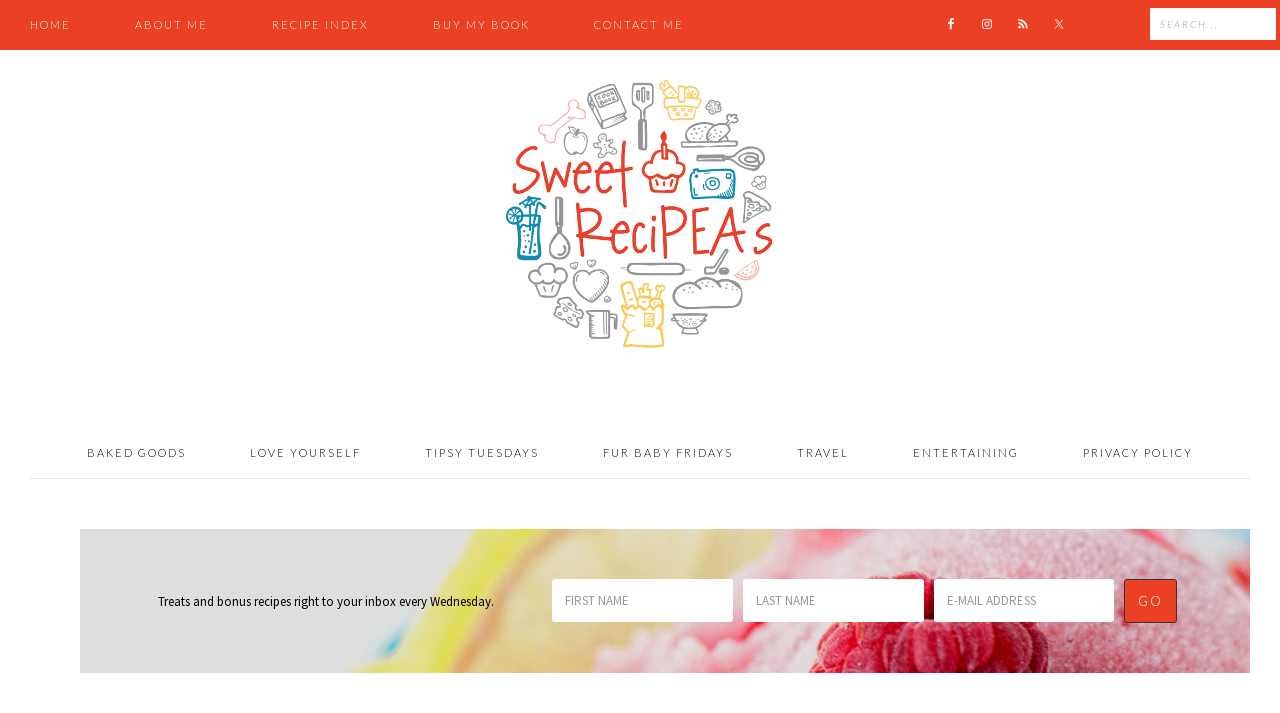

--- FILE ---
content_type: text/html; charset=UTF-8
request_url: https://www.sweetrecipeas.com/2007/10/17/turn-that-frownor-cake-upside-down/attachment/10429/
body_size: 13190
content:
<!DOCTYPE html>
<html lang="en-US">
<head >
<meta charset="UTF-8" />
<title>gpudc2 - Sweet ReciPEAs</title><meta name="viewport" content="width=device-width, initial-scale=1" />
<meta name='robots' content='index, follow, max-image-preview:large, max-snippet:-1, max-video-preview:-1' />

			<style type="text/css">
				.slide-excerpt { width: 50%; }
				.slide-excerpt { bottom: 0; }
				.slide-excerpt { left: 0; }
				.flexslider { max-width: 940px; max-height: 600px; }
				.slide-image { max-height: 600px; }
			</style>
			<style type="text/css">
				@media only screen
				and (min-device-width : 320px)
				and (max-device-width : 480px) {
					.slide-excerpt { display: none !important; }
				}
			</style> 
	<!-- This site is optimized with the Yoast SEO Premium plugin v21.3 (Yoast SEO v23.8) - https://yoast.com/wordpress/plugins/seo/ -->
	<link rel="canonical" href="https://www.sweetrecipeas.com/2007/10/17/turn-that-frownor-cake-upside-down/attachment/10429/" />
	<script type="application/ld+json" class="yoast-schema-graph">{"@context":"https://schema.org","@graph":[{"@type":"WebPage","@id":"https://www.sweetrecipeas.com/2007/10/17/turn-that-frownor-cake-upside-down/attachment/10429/","url":"https://www.sweetrecipeas.com/2007/10/17/turn-that-frownor-cake-upside-down/attachment/10429/","name":"gpudc2 - Sweet ReciPEAs","isPartOf":{"@id":"https://www.sweetrecipeas.com/#website"},"primaryImageOfPage":{"@id":"https://www.sweetrecipeas.com/2007/10/17/turn-that-frownor-cake-upside-down/attachment/10429/#primaryimage"},"image":{"@id":"https://www.sweetrecipeas.com/2007/10/17/turn-that-frownor-cake-upside-down/attachment/10429/#primaryimage"},"thumbnailUrl":"https://www.sweetrecipeas.com/wp-content/uploads/2013/09/gpudc2.jpg","datePublished":"2013-09-09T04:07:21+00:00","dateModified":"2013-09-09T04:07:21+00:00","breadcrumb":{"@id":"https://www.sweetrecipeas.com/2007/10/17/turn-that-frownor-cake-upside-down/attachment/10429/#breadcrumb"},"inLanguage":"en-US","potentialAction":[{"@type":"ReadAction","target":["https://www.sweetrecipeas.com/2007/10/17/turn-that-frownor-cake-upside-down/attachment/10429/"]}]},{"@type":"ImageObject","inLanguage":"en-US","@id":"https://www.sweetrecipeas.com/2007/10/17/turn-that-frownor-cake-upside-down/attachment/10429/#primaryimage","url":"https://www.sweetrecipeas.com/wp-content/uploads/2013/09/gpudc2.jpg","contentUrl":"https://www.sweetrecipeas.com/wp-content/uploads/2013/09/gpudc2.jpg","width":500,"height":595},{"@type":"BreadcrumbList","@id":"https://www.sweetrecipeas.com/2007/10/17/turn-that-frownor-cake-upside-down/attachment/10429/#breadcrumb","itemListElement":[{"@type":"ListItem","position":1,"name":"Home","item":"https://www.sweetrecipeas.com/"},{"@type":"ListItem","position":2,"name":"Turn that frown(or cake) upside-down&#8230;","item":"https://www.sweetrecipeas.com/2007/10/17/turn-that-frownor-cake-upside-down/"},{"@type":"ListItem","position":3,"name":"gpudc2"}]},{"@type":"WebSite","@id":"https://www.sweetrecipeas.com/#website","url":"https://www.sweetrecipeas.com/","name":"Sweet ReciPEAs","description":"Evil Treats from a Nice Person","potentialAction":[{"@type":"SearchAction","target":{"@type":"EntryPoint","urlTemplate":"https://www.sweetrecipeas.com/?s={search_term_string}"},"query-input":{"@type":"PropertyValueSpecification","valueRequired":true,"valueName":"search_term_string"}}],"inLanguage":"en-US"}]}</script>
	<!-- / Yoast SEO Premium plugin. -->


<!-- Hubbub v.1.35.1 https://morehubbub.com/ -->
<meta property="og:locale" content="en_US" />
<meta property="og:type" content="article" />
<meta property="og:title" content="gpudc2" />
<meta property="og:description" content="" />
<meta property="og:url" content="https://www.sweetrecipeas.com/2007/10/17/turn-that-frownor-cake-upside-down/attachment/10429/" />
<meta property="og:site_name" content="Sweet ReciPEAs" />
<meta property="og:updated_time" content="2013-09-08T21:07:21+00:00" />
<meta property="article:published_time" content="2013-09-08T21:07:21+00:00" />
<meta property="article:modified_time" content="2013-09-08T21:07:21+00:00" />
<meta name="twitter:card" content="summary_large_image" />
<meta name="twitter:title" content="gpudc2" />
<meta name="twitter:description" content="" />
<meta class="flipboard-article" content="" />
<meta property="og:image" content="https://www.sweetrecipeas.com/wp-content/uploads/2013/09/gpudc2.jpg" />
<meta name="twitter:image" content="https://www.sweetrecipeas.com/wp-content/uploads/2013/09/gpudc2.jpg" />
<meta property="og:image:width" content="500" />
<meta property="og:image:height" content="595" />
<!-- Hubbub v.1.35.1 https://morehubbub.com/ -->
<link rel='dns-prefetch' href='//scripts.mediavine.com' />
<link rel='dns-prefetch' href='//ws.sharethis.com' />
<link rel='dns-prefetch' href='//www.googletagmanager.com' />
<link rel='dns-prefetch' href='//fonts.googleapis.com' />
<link rel="alternate" type="application/rss+xml" title="Sweet ReciPEAs &raquo; Feed" href="http://feeds.feedburner.com/CulinaryConcoctionsByPeabody" />
<link rel="alternate" type="application/rss+xml" title="Sweet ReciPEAs &raquo; Comments Feed" href="https://www.sweetrecipeas.com/comments/feed/" />
<link rel="alternate" type="application/rss+xml" title="Sweet ReciPEAs &raquo; gpudc2 Comments Feed" href="https://www.sweetrecipeas.com/2007/10/17/turn-that-frownor-cake-upside-down/attachment/10429/feed/" />
<link rel="alternate" type="application/rss+xml" title="Sweet ReciPEAs &raquo; Stories Feed" href="https://www.sweetrecipeas.com/web-stories/feed/"><script type="text/javascript">
/* <![CDATA[ */
window._wpemojiSettings = {"baseUrl":"https:\/\/s.w.org\/images\/core\/emoji\/15.0.3\/72x72\/","ext":".png","svgUrl":"https:\/\/s.w.org\/images\/core\/emoji\/15.0.3\/svg\/","svgExt":".svg","source":{"concatemoji":"https:\/\/www.sweetrecipeas.com\/wp-includes\/js\/wp-emoji-release.min.js?ver=6.5.5"}};
/*! This file is auto-generated */
!function(i,n){var o,s,e;function c(e){try{var t={supportTests:e,timestamp:(new Date).valueOf()};sessionStorage.setItem(o,JSON.stringify(t))}catch(e){}}function p(e,t,n){e.clearRect(0,0,e.canvas.width,e.canvas.height),e.fillText(t,0,0);var t=new Uint32Array(e.getImageData(0,0,e.canvas.width,e.canvas.height).data),r=(e.clearRect(0,0,e.canvas.width,e.canvas.height),e.fillText(n,0,0),new Uint32Array(e.getImageData(0,0,e.canvas.width,e.canvas.height).data));return t.every(function(e,t){return e===r[t]})}function u(e,t,n){switch(t){case"flag":return n(e,"\ud83c\udff3\ufe0f\u200d\u26a7\ufe0f","\ud83c\udff3\ufe0f\u200b\u26a7\ufe0f")?!1:!n(e,"\ud83c\uddfa\ud83c\uddf3","\ud83c\uddfa\u200b\ud83c\uddf3")&&!n(e,"\ud83c\udff4\udb40\udc67\udb40\udc62\udb40\udc65\udb40\udc6e\udb40\udc67\udb40\udc7f","\ud83c\udff4\u200b\udb40\udc67\u200b\udb40\udc62\u200b\udb40\udc65\u200b\udb40\udc6e\u200b\udb40\udc67\u200b\udb40\udc7f");case"emoji":return!n(e,"\ud83d\udc26\u200d\u2b1b","\ud83d\udc26\u200b\u2b1b")}return!1}function f(e,t,n){var r="undefined"!=typeof WorkerGlobalScope&&self instanceof WorkerGlobalScope?new OffscreenCanvas(300,150):i.createElement("canvas"),a=r.getContext("2d",{willReadFrequently:!0}),o=(a.textBaseline="top",a.font="600 32px Arial",{});return e.forEach(function(e){o[e]=t(a,e,n)}),o}function t(e){var t=i.createElement("script");t.src=e,t.defer=!0,i.head.appendChild(t)}"undefined"!=typeof Promise&&(o="wpEmojiSettingsSupports",s=["flag","emoji"],n.supports={everything:!0,everythingExceptFlag:!0},e=new Promise(function(e){i.addEventListener("DOMContentLoaded",e,{once:!0})}),new Promise(function(t){var n=function(){try{var e=JSON.parse(sessionStorage.getItem(o));if("object"==typeof e&&"number"==typeof e.timestamp&&(new Date).valueOf()<e.timestamp+604800&&"object"==typeof e.supportTests)return e.supportTests}catch(e){}return null}();if(!n){if("undefined"!=typeof Worker&&"undefined"!=typeof OffscreenCanvas&&"undefined"!=typeof URL&&URL.createObjectURL&&"undefined"!=typeof Blob)try{var e="postMessage("+f.toString()+"("+[JSON.stringify(s),u.toString(),p.toString()].join(",")+"));",r=new Blob([e],{type:"text/javascript"}),a=new Worker(URL.createObjectURL(r),{name:"wpTestEmojiSupports"});return void(a.onmessage=function(e){c(n=e.data),a.terminate(),t(n)})}catch(e){}c(n=f(s,u,p))}t(n)}).then(function(e){for(var t in e)n.supports[t]=e[t],n.supports.everything=n.supports.everything&&n.supports[t],"flag"!==t&&(n.supports.everythingExceptFlag=n.supports.everythingExceptFlag&&n.supports[t]);n.supports.everythingExceptFlag=n.supports.everythingExceptFlag&&!n.supports.flag,n.DOMReady=!1,n.readyCallback=function(){n.DOMReady=!0}}).then(function(){return e}).then(function(){var e;n.supports.everything||(n.readyCallback(),(e=n.source||{}).concatemoji?t(e.concatemoji):e.wpemoji&&e.twemoji&&(t(e.twemoji),t(e.wpemoji)))}))}((window,document),window._wpemojiSettings);
/* ]]> */
</script>
<link rel='stylesheet' id='sbi_styles-css' href='https://www.sweetrecipeas.com/wp-content/plugins/instagram-feed/css/sbi-styles.min.css?ver=6.9.1' type='text/css' media='all' />
<link rel='stylesheet' id='savory-css' href='https://www.sweetrecipeas.com/wp-content/themes/savory/style.css?ver=1.0.0' type='text/css' media='all' />
<style id='savory-inline-css' type='text/css'>

		
		.nav-primary,
		.site-footer,
		button, input[type="button"], 
		input[type="reset"], 
		input[type="submit"], 
		.button, 
		.entry-content .button,
		.enews-widget input[type="submit"] {
			background: #eb4023;
		}
		
		button,
		input[type="button"],
		input[type="reset"],
		input[type="submit"],
		.button,
		.entry-content .button,
		.enews-widget input[type="submit"] {
			border-color: #eb4023;
		}
		
		a:hover,
		.entry-title a:hover, 
		.footer-widgets .entry-title a:hover {
			color: #eb4023;
		}
		
		.woocommerce .woocommerce-message,
		.woocommerce .woocommerce-info {
			border-top-color: #eb4023 !important;
		}
		
		.woocommerce .woocommerce-message::before,
		.woocommerce .woocommerce-info::before,
		.woocommerce div.product p.price,
		.woocommerce div.product span.price,
		.woocommerce ul.products li.product .price,
		.woocommerce form .form-row .required {
			color: #eb4023 !important;
		}
		
		.woocommerce #respond input#submit, 
		.woocommerce a.button, 
		.woocommerce button.button, 
		.woocommerce input.button,
		.woocommerce span.onsale,
		.easyrecipe .ui-button-text-icon-primary .ui-button-text, 
		.easyrecipe .ui-button-text-icons .ui-button-text {
			background-color: #eb4023 !important;
		}
		
		

		.nav-primary .genesis-nav-menu a,
		.site-footer,
		.site-footer a,
		.site-footer .menu a,
		.enews-widget input[type="submit"],
		button, 
		input[type="button"], 
		input[type="reset"], 
		input[type="submit"], 
		.button, 
		.entry-content .button,
		.genesis-nav-menu *::-moz-placeholder {
			color: #eb4023;
		}
		
		.woocommerce #respond input#submit.alt, 
		.woocommerce a.button.alt, 
		.woocommerce button.button.alt, 
		.woocommerce input.button.alt {
			color: #eb4023 !important;
		}
		
		.creds::before {
			border-color: #eb4023;
		}
		
		
		}
		
</style>
<style id='wp-emoji-styles-inline-css' type='text/css'>

	img.wp-smiley, img.emoji {
		display: inline !important;
		border: none !important;
		box-shadow: none !important;
		height: 1em !important;
		width: 1em !important;
		margin: 0 0.07em !important;
		vertical-align: -0.1em !important;
		background: none !important;
		padding: 0 !important;
	}
</style>
<link rel='stylesheet' id='wp-block-library-css' href='https://www.sweetrecipeas.com/wp-includes/css/dist/block-library/style.min.css?ver=6.5.5' type='text/css' media='all' />
<style id='classic-theme-styles-inline-css' type='text/css'>
/*! This file is auto-generated */
.wp-block-button__link{color:#fff;background-color:#32373c;border-radius:9999px;box-shadow:none;text-decoration:none;padding:calc(.667em + 2px) calc(1.333em + 2px);font-size:1.125em}.wp-block-file__button{background:#32373c;color:#fff;text-decoration:none}
</style>
<style id='global-styles-inline-css' type='text/css'>
body{--wp--preset--color--black: #000000;--wp--preset--color--cyan-bluish-gray: #abb8c3;--wp--preset--color--white: #ffffff;--wp--preset--color--pale-pink: #f78da7;--wp--preset--color--vivid-red: #cf2e2e;--wp--preset--color--luminous-vivid-orange: #ff6900;--wp--preset--color--luminous-vivid-amber: #fcb900;--wp--preset--color--light-green-cyan: #7bdcb5;--wp--preset--color--vivid-green-cyan: #00d084;--wp--preset--color--pale-cyan-blue: #8ed1fc;--wp--preset--color--vivid-cyan-blue: #0693e3;--wp--preset--color--vivid-purple: #9b51e0;--wp--preset--gradient--vivid-cyan-blue-to-vivid-purple: linear-gradient(135deg,rgba(6,147,227,1) 0%,rgb(155,81,224) 100%);--wp--preset--gradient--light-green-cyan-to-vivid-green-cyan: linear-gradient(135deg,rgb(122,220,180) 0%,rgb(0,208,130) 100%);--wp--preset--gradient--luminous-vivid-amber-to-luminous-vivid-orange: linear-gradient(135deg,rgba(252,185,0,1) 0%,rgba(255,105,0,1) 100%);--wp--preset--gradient--luminous-vivid-orange-to-vivid-red: linear-gradient(135deg,rgba(255,105,0,1) 0%,rgb(207,46,46) 100%);--wp--preset--gradient--very-light-gray-to-cyan-bluish-gray: linear-gradient(135deg,rgb(238,238,238) 0%,rgb(169,184,195) 100%);--wp--preset--gradient--cool-to-warm-spectrum: linear-gradient(135deg,rgb(74,234,220) 0%,rgb(151,120,209) 20%,rgb(207,42,186) 40%,rgb(238,44,130) 60%,rgb(251,105,98) 80%,rgb(254,248,76) 100%);--wp--preset--gradient--blush-light-purple: linear-gradient(135deg,rgb(255,206,236) 0%,rgb(152,150,240) 100%);--wp--preset--gradient--blush-bordeaux: linear-gradient(135deg,rgb(254,205,165) 0%,rgb(254,45,45) 50%,rgb(107,0,62) 100%);--wp--preset--gradient--luminous-dusk: linear-gradient(135deg,rgb(255,203,112) 0%,rgb(199,81,192) 50%,rgb(65,88,208) 100%);--wp--preset--gradient--pale-ocean: linear-gradient(135deg,rgb(255,245,203) 0%,rgb(182,227,212) 50%,rgb(51,167,181) 100%);--wp--preset--gradient--electric-grass: linear-gradient(135deg,rgb(202,248,128) 0%,rgb(113,206,126) 100%);--wp--preset--gradient--midnight: linear-gradient(135deg,rgb(2,3,129) 0%,rgb(40,116,252) 100%);--wp--preset--font-size--small: 13px;--wp--preset--font-size--medium: 20px;--wp--preset--font-size--large: 36px;--wp--preset--font-size--x-large: 42px;--wp--preset--spacing--20: 0.44rem;--wp--preset--spacing--30: 0.67rem;--wp--preset--spacing--40: 1rem;--wp--preset--spacing--50: 1.5rem;--wp--preset--spacing--60: 2.25rem;--wp--preset--spacing--70: 3.38rem;--wp--preset--spacing--80: 5.06rem;--wp--preset--shadow--natural: 6px 6px 9px rgba(0, 0, 0, 0.2);--wp--preset--shadow--deep: 12px 12px 50px rgba(0, 0, 0, 0.4);--wp--preset--shadow--sharp: 6px 6px 0px rgba(0, 0, 0, 0.2);--wp--preset--shadow--outlined: 6px 6px 0px -3px rgba(255, 255, 255, 1), 6px 6px rgba(0, 0, 0, 1);--wp--preset--shadow--crisp: 6px 6px 0px rgba(0, 0, 0, 1);}:where(.is-layout-flex){gap: 0.5em;}:where(.is-layout-grid){gap: 0.5em;}body .is-layout-flex{display: flex;}body .is-layout-flex{flex-wrap: wrap;align-items: center;}body .is-layout-flex > *{margin: 0;}body .is-layout-grid{display: grid;}body .is-layout-grid > *{margin: 0;}:where(.wp-block-columns.is-layout-flex){gap: 2em;}:where(.wp-block-columns.is-layout-grid){gap: 2em;}:where(.wp-block-post-template.is-layout-flex){gap: 1.25em;}:where(.wp-block-post-template.is-layout-grid){gap: 1.25em;}.has-black-color{color: var(--wp--preset--color--black) !important;}.has-cyan-bluish-gray-color{color: var(--wp--preset--color--cyan-bluish-gray) !important;}.has-white-color{color: var(--wp--preset--color--white) !important;}.has-pale-pink-color{color: var(--wp--preset--color--pale-pink) !important;}.has-vivid-red-color{color: var(--wp--preset--color--vivid-red) !important;}.has-luminous-vivid-orange-color{color: var(--wp--preset--color--luminous-vivid-orange) !important;}.has-luminous-vivid-amber-color{color: var(--wp--preset--color--luminous-vivid-amber) !important;}.has-light-green-cyan-color{color: var(--wp--preset--color--light-green-cyan) !important;}.has-vivid-green-cyan-color{color: var(--wp--preset--color--vivid-green-cyan) !important;}.has-pale-cyan-blue-color{color: var(--wp--preset--color--pale-cyan-blue) !important;}.has-vivid-cyan-blue-color{color: var(--wp--preset--color--vivid-cyan-blue) !important;}.has-vivid-purple-color{color: var(--wp--preset--color--vivid-purple) !important;}.has-black-background-color{background-color: var(--wp--preset--color--black) !important;}.has-cyan-bluish-gray-background-color{background-color: var(--wp--preset--color--cyan-bluish-gray) !important;}.has-white-background-color{background-color: var(--wp--preset--color--white) !important;}.has-pale-pink-background-color{background-color: var(--wp--preset--color--pale-pink) !important;}.has-vivid-red-background-color{background-color: var(--wp--preset--color--vivid-red) !important;}.has-luminous-vivid-orange-background-color{background-color: var(--wp--preset--color--luminous-vivid-orange) !important;}.has-luminous-vivid-amber-background-color{background-color: var(--wp--preset--color--luminous-vivid-amber) !important;}.has-light-green-cyan-background-color{background-color: var(--wp--preset--color--light-green-cyan) !important;}.has-vivid-green-cyan-background-color{background-color: var(--wp--preset--color--vivid-green-cyan) !important;}.has-pale-cyan-blue-background-color{background-color: var(--wp--preset--color--pale-cyan-blue) !important;}.has-vivid-cyan-blue-background-color{background-color: var(--wp--preset--color--vivid-cyan-blue) !important;}.has-vivid-purple-background-color{background-color: var(--wp--preset--color--vivid-purple) !important;}.has-black-border-color{border-color: var(--wp--preset--color--black) !important;}.has-cyan-bluish-gray-border-color{border-color: var(--wp--preset--color--cyan-bluish-gray) !important;}.has-white-border-color{border-color: var(--wp--preset--color--white) !important;}.has-pale-pink-border-color{border-color: var(--wp--preset--color--pale-pink) !important;}.has-vivid-red-border-color{border-color: var(--wp--preset--color--vivid-red) !important;}.has-luminous-vivid-orange-border-color{border-color: var(--wp--preset--color--luminous-vivid-orange) !important;}.has-luminous-vivid-amber-border-color{border-color: var(--wp--preset--color--luminous-vivid-amber) !important;}.has-light-green-cyan-border-color{border-color: var(--wp--preset--color--light-green-cyan) !important;}.has-vivid-green-cyan-border-color{border-color: var(--wp--preset--color--vivid-green-cyan) !important;}.has-pale-cyan-blue-border-color{border-color: var(--wp--preset--color--pale-cyan-blue) !important;}.has-vivid-cyan-blue-border-color{border-color: var(--wp--preset--color--vivid-cyan-blue) !important;}.has-vivid-purple-border-color{border-color: var(--wp--preset--color--vivid-purple) !important;}.has-vivid-cyan-blue-to-vivid-purple-gradient-background{background: var(--wp--preset--gradient--vivid-cyan-blue-to-vivid-purple) !important;}.has-light-green-cyan-to-vivid-green-cyan-gradient-background{background: var(--wp--preset--gradient--light-green-cyan-to-vivid-green-cyan) !important;}.has-luminous-vivid-amber-to-luminous-vivid-orange-gradient-background{background: var(--wp--preset--gradient--luminous-vivid-amber-to-luminous-vivid-orange) !important;}.has-luminous-vivid-orange-to-vivid-red-gradient-background{background: var(--wp--preset--gradient--luminous-vivid-orange-to-vivid-red) !important;}.has-very-light-gray-to-cyan-bluish-gray-gradient-background{background: var(--wp--preset--gradient--very-light-gray-to-cyan-bluish-gray) !important;}.has-cool-to-warm-spectrum-gradient-background{background: var(--wp--preset--gradient--cool-to-warm-spectrum) !important;}.has-blush-light-purple-gradient-background{background: var(--wp--preset--gradient--blush-light-purple) !important;}.has-blush-bordeaux-gradient-background{background: var(--wp--preset--gradient--blush-bordeaux) !important;}.has-luminous-dusk-gradient-background{background: var(--wp--preset--gradient--luminous-dusk) !important;}.has-pale-ocean-gradient-background{background: var(--wp--preset--gradient--pale-ocean) !important;}.has-electric-grass-gradient-background{background: var(--wp--preset--gradient--electric-grass) !important;}.has-midnight-gradient-background{background: var(--wp--preset--gradient--midnight) !important;}.has-small-font-size{font-size: var(--wp--preset--font-size--small) !important;}.has-medium-font-size{font-size: var(--wp--preset--font-size--medium) !important;}.has-large-font-size{font-size: var(--wp--preset--font-size--large) !important;}.has-x-large-font-size{font-size: var(--wp--preset--font-size--x-large) !important;}
.wp-block-navigation a:where(:not(.wp-element-button)){color: inherit;}
:where(.wp-block-post-template.is-layout-flex){gap: 1.25em;}:where(.wp-block-post-template.is-layout-grid){gap: 1.25em;}
:where(.wp-block-columns.is-layout-flex){gap: 2em;}:where(.wp-block-columns.is-layout-grid){gap: 2em;}
.wp-block-pullquote{font-size: 1.5em;line-height: 1.6;}
</style>
<link rel='stylesheet' id='jpibfi-style-css' href='https://www.sweetrecipeas.com/wp-content/plugins/jquery-pin-it-button-for-images/css/client.css?ver=3.0.6' type='text/css' media='all' />
<link rel='stylesheet' id='googlefonts-css' href='https://fonts.googleapis.com/css?family=Source+Sans+Pro:400,400italic,700,700italic&subset=latin' type='text/css' media='all' />
<link rel='stylesheet' id='google-font-css' href='//fonts.googleapis.com/css?family=Merriweather%3A400%2C300italic%2C300%2C400italic%2C700%2C700italic%2C900%2C900italic%7CPlayfair+Display%3A400%2C400italic%2C700%2C700italic%2C900%2C900italic%7CLato%3A400%2C100%2C100italic%2C300%2C300italic%2C400italic%2C700%2C700italic%2C900%2C900italic&#038;ver=6.5.5' type='text/css' media='all' />
<link rel='stylesheet' id='dashicons-css' href='https://www.sweetrecipeas.com/wp-includes/css/dashicons.min.css?ver=6.5.5' type='text/css' media='all' />
<link rel='stylesheet' id='dpsp-frontend-style-pro-css' href='https://www.sweetrecipeas.com/wp-content/plugins/social-pug/assets/dist/style-frontend-pro.css?ver=1.35.1' type='text/css' media='all' />
<style id='dpsp-frontend-style-pro-inline-css' type='text/css'>

				@media screen and ( max-width : 720px ) {
					.dpsp-content-wrapper.dpsp-hide-on-mobile,
					.dpsp-share-text.dpsp-hide-on-mobile {
						display: none;
					}
					.dpsp-has-spacing .dpsp-networks-btns-wrapper li {
						margin:0 2% 10px 0;
					}
					.dpsp-network-btn.dpsp-has-label:not(.dpsp-has-count) {
						max-height: 40px;
						padding: 0;
						justify-content: center;
					}
					.dpsp-content-wrapper.dpsp-size-small .dpsp-network-btn.dpsp-has-label:not(.dpsp-has-count){
						max-height: 32px;
					}
					.dpsp-content-wrapper.dpsp-size-large .dpsp-network-btn.dpsp-has-label:not(.dpsp-has-count){
						max-height: 46px;
					}
				}
			
			@media screen and ( max-width : 640px ) {
				aside#dpsp-floating-sidebar.dpsp-hide-on-mobile.opened {
					display: none;
				}
			}
			
</style>
<style id='akismet-widget-style-inline-css' type='text/css'>

			.a-stats {
				--akismet-color-mid-green: #357b49;
				--akismet-color-white: #fff;
				--akismet-color-light-grey: #f6f7f7;

				max-width: 350px;
				width: auto;
			}

			.a-stats * {
				all: unset;
				box-sizing: border-box;
			}

			.a-stats strong {
				font-weight: 600;
			}

			.a-stats a.a-stats__link,
			.a-stats a.a-stats__link:visited,
			.a-stats a.a-stats__link:active {
				background: var(--akismet-color-mid-green);
				border: none;
				box-shadow: none;
				border-radius: 8px;
				color: var(--akismet-color-white);
				cursor: pointer;
				display: block;
				font-family: -apple-system, BlinkMacSystemFont, 'Segoe UI', 'Roboto', 'Oxygen-Sans', 'Ubuntu', 'Cantarell', 'Helvetica Neue', sans-serif;
				font-weight: 500;
				padding: 12px;
				text-align: center;
				text-decoration: none;
				transition: all 0.2s ease;
			}

			/* Extra specificity to deal with TwentyTwentyOne focus style */
			.widget .a-stats a.a-stats__link:focus {
				background: var(--akismet-color-mid-green);
				color: var(--akismet-color-white);
				text-decoration: none;
			}

			.a-stats a.a-stats__link:hover {
				filter: brightness(110%);
				box-shadow: 0 4px 12px rgba(0, 0, 0, 0.06), 0 0 2px rgba(0, 0, 0, 0.16);
			}

			.a-stats .count {
				color: var(--akismet-color-white);
				display: block;
				font-size: 1.5em;
				line-height: 1.4;
				padding: 0 13px;
				white-space: nowrap;
			}
		
</style>
<link rel='stylesheet' id='simple-social-icons-font-css' href='https://www.sweetrecipeas.com/wp-content/plugins/simple-social-icons/css/style.css?ver=3.0.2' type='text/css' media='all' />
<link rel='stylesheet' id='slider_styles-css' href='https://www.sweetrecipeas.com/wp-content/plugins/genesis-responsive-slider/assets/style.css?ver=1.0.1' type='text/css' media='all' />
<script type="text/javascript" src="https://www.sweetrecipeas.com/wp-includes/js/jquery/jquery.min.js?ver=3.7.1" id="jquery-core-js"></script>
<script type="text/javascript" src="https://www.sweetrecipeas.com/wp-includes/js/jquery/jquery-migrate.min.js?ver=3.4.1" id="jquery-migrate-js"></script>
<script type="text/javascript" async="async" fetchpriority="high" data-noptimize="1" data-cfasync="false" src="https://scripts.mediavine.com/tags/culinary-concoctions-by-peabody.js?ver=6.5.5" id="mv-script-wrapper-js"></script>
<script id='st_insights_js' type="text/javascript" src="https://ws.sharethis.com/button/st_insights.js?publisher=4d48b7c5-0ae3-43d4-bfbe-3ff8c17a8ae6&amp;product=simpleshare&amp;ver=8.5.2" id="ssba-sharethis-js"></script>
<script type="text/javascript" src="https://www.sweetrecipeas.com/wp-content/plugins/wp-retina-2x/app/picturefill.min.js?ver=1748897033" id="wr2x-picturefill-js-js"></script>
<!--[if lt IE 9]>
<script type="text/javascript" src="https://www.sweetrecipeas.com/wp-content/themes/genesis/lib/js/html5shiv.min.js?ver=3.7.3" id="html5shiv-js"></script>
<![endif]-->
<script type="text/javascript" src="https://www.sweetrecipeas.com/wp-content/themes/savory/js/responsive-menu.js?ver=1.0.0" id="divine-responsive-menu-js"></script>

<!-- Google tag (gtag.js) snippet added by Site Kit -->

<!-- Google Analytics snippet added by Site Kit -->
<script type="text/javascript" src="https://www.googletagmanager.com/gtag/js?id=GT-K4Z7W46" id="google_gtagjs-js" async></script>
<script type="text/javascript" id="google_gtagjs-js-after">
/* <![CDATA[ */
window.dataLayer = window.dataLayer || [];function gtag(){dataLayer.push(arguments);}
gtag("set","linker",{"domains":["www.sweetrecipeas.com"]});
gtag("js", new Date());
gtag("set", "developer_id.dZTNiMT", true);
gtag("config", "GT-K4Z7W46");
/* ]]> */
</script>

<!-- End Google tag (gtag.js) snippet added by Site Kit -->
<link rel="https://api.w.org/" href="https://www.sweetrecipeas.com/wp-json/" /><link rel="alternate" type="application/json" href="https://www.sweetrecipeas.com/wp-json/wp/v2/media/10429" /><link rel="EditURI" type="application/rsd+xml" title="RSD" href="https://www.sweetrecipeas.com/xmlrpc.php?rsd" />
<meta name="generator" content="WordPress 6.5.5" />
<link rel='shortlink' href='https://www.sweetrecipeas.com/?p=10429' />
<link rel="alternate" type="application/json+oembed" href="https://www.sweetrecipeas.com/wp-json/oembed/1.0/embed?url=https%3A%2F%2Fwww.sweetrecipeas.com%2F2007%2F10%2F17%2Fturn-that-frownor-cake-upside-down%2Fattachment%2F10429%2F" />
<link rel="alternate" type="text/xml+oembed" href="https://www.sweetrecipeas.com/wp-json/oembed/1.0/embed?url=https%3A%2F%2Fwww.sweetrecipeas.com%2F2007%2F10%2F17%2Fturn-that-frownor-cake-upside-down%2Fattachment%2F10429%2F&#038;format=xml" />
<meta name="generator" content="Site Kit by Google 1.156.0" /><meta name="p:domain_verify" content="dd569c394578a418463c50787ea56cad"/>
<meta name="pinterest-rich-pin" content="false"/><style type="text/css">
	a.pinit-button.custom span {
		}

	.pinit-hover {
		opacity: 0.8 !important;
		filter: alpha(opacity=80) !important;
	}
	a.pinit-button {
	border-bottom: 0 !important;
	box-shadow: none !important;
	margin-bottom: 0 !important;
}
a.pinit-button::after {
    display: none;
}</style>
				<style>
			:root {
				--mv-create-radius: 0;
			}
		</style>
	<link type="text/css" rel="stylesheet" href="https://www.sweetrecipeas.com/wp-content/plugins/wordpress-print-this-section/css/printthis.css" />
<!-- Print This Plugin Was Here! -->
<style type='text/css' media='screen'>
	body{ font-family:"Source Sans Pro", arial, sans-serif;}
</style>
<!-- fonts delivered by Wordpress Google Fonts, a plugin by Adrian3.com --><script type="text/javascript" async="" src="https://www.sweetrecipeas.com/wp-content/plugins/ziplist-recipe-plugin/zlrecipe_print.js"></script>
<link charset="utf-8" href="https://www.sweetrecipeas.com/wp-content/plugins/ziplist-recipe-plugin/zlrecipe-std.css" rel="stylesheet" type="text/css" />
<link rel="apple-touch-icon" sizes="180x180" href="/wp-content/uploads/fbrfg/apple-touch-icon.png">
<link rel="icon" type="image/png" href="/wp-content/uploads/fbrfg/favicon-32x32.png" sizes="32x32">
<link rel="icon" type="image/png" href="/wp-content/uploads/fbrfg/favicon-16x16.png" sizes="16x16">
<link rel="manifest" href="/wp-content/uploads/fbrfg/manifest.json">
<link rel="mask-icon" href="/wp-content/uploads/fbrfg/safari-pinned-tab.svg" color="#e64128">
<link rel="shortcut icon" href="/wp-content/uploads/fbrfg/favicon.ico">
<meta name="msapplication-config" content="/wp-content/uploads/fbrfg/browserconfig.xml">
<meta name="theme-color" content="#ffffff"><link rel="pingback" href="https://www.sweetrecipeas.com/xmlrpc.php" />
<style type="text/css">.site-title a { background: url(https://www.sweetrecipeas.com/wp-content/uploads/2016/07/cropped-sweetrecipeas_1000.png) no-repeat !important; }</style>
	<style type="text/css">
		.cta-widget {

							background-image: url(http://www.sweetrecipeas.com/wp-content/uploads/2016/07/email_crop.jpg);
			
			
							background-size: 100%;
					}
	</style>
<meta name="hubbub-info" description="Hubbub 1.35.1">		<style type="text/css" id="wp-custom-css">
			body.page-id-25827 .sidebar, body.page-id-25827 .sidebar-primary {display:none;}
body.page-id-25827 .content {width:100%;}
blockquote {color:#000;}
.nav-primary .genesis-nav-menu a, .site-footer, .site-footer a, .site-footer .menu a, .enews-widget input[type="submit"], button, input[type="button"], input[type="reset"], input[type="submit"], .button, .entry-content .button, .genesis-nav-menu {color:#FFFFFF;}
@media only screen and (max-width: 359px) {.site-container {padding: 30px 10px !important;}}		</style>
		</head>
<body class="attachment attachment-template-default single single-attachment postid-10429 attachmentid-10429 attachment-jpeg custom-header header-image header-full-width content-sidebar" itemscope itemtype="http://schema.org/WebPage"><nav class="nav-primary" itemscope itemtype="http://schema.org/SiteNavigationElement"><div class="wrap"><ul id="menu-topnav" class="menu genesis-nav-menu menu-primary"><li id="menu-item-6503" class="menu-item menu-item-type-custom menu-item-object-custom menu-item-home menu-item-6503"><a href="https://www.sweetrecipeas.com/" itemprop="url"><span itemprop="name">Home</span></a></li>
<li id="menu-item-6498" class="menu-item menu-item-type-post_type menu-item-object-page menu-item-6498"><a href="https://www.sweetrecipeas.com/about-me/" itemprop="url"><span itemprop="name">About Me</span></a></li>
<li id="menu-item-6499" class="menu-item menu-item-type-post_type menu-item-object-page menu-item-6499"><a href="https://www.sweetrecipeas.com/recipes/" itemprop="url"><span itemprop="name">Recipe Index</span></a></li>
<li id="menu-item-25877" class="menu-item menu-item-type-post_type menu-item-object-page menu-item-25877"><a href="https://www.sweetrecipeas.com/buy-my-book/" itemprop="url"><span itemprop="name">Buy My Book</span></a></li>
<li id="menu-item-6497" class="menu-item menu-item-type-post_type menu-item-object-page menu-item-has-children menu-item-6497"><a href="https://www.sweetrecipeas.com/contact-me/" itemprop="url"><span itemprop="name">Contact Me</span></a>
<ul class="sub-menu">
	<li id="menu-item-6501" class="menu-item menu-item-type-post_type menu-item-object-page menu-item-6501"><a href="https://www.sweetrecipeas.com/information/" itemprop="url"><span itemprop="name">Information</span></a></li>
	<li id="menu-item-6502" class="menu-item menu-item-type-post_type menu-item-object-page menu-item-6502"><a href="https://www.sweetrecipeas.com/usage/" itemprop="url"><span itemprop="name">Usage</span></a></li>
	<li id="menu-item-15532" class="menu-item menu-item-type-post_type menu-item-object-page menu-item-15532"><a href="https://www.sweetrecipeas.com/privacy-policy-for-sweet-recipeas/" itemprop="url"><span itemprop="name">Privacy Policy</span></a></li>
</ul>
</li>
<li class="right search"><form class="search-form" itemprop="potentialAction" itemscope itemtype="http://schema.org/SearchAction" method="get" action="https://www.sweetrecipeas.com/" role="search"><meta itemprop="target" content="https://www.sweetrecipeas.com/?s={s}"/><input itemprop="query-input" type="search" name="s" placeholder="Search..." /><input type="submit" value="Search"  /></form></li><aside class="widget-area"><section id="simple-social-icons-4" class="widget simple-social-icons"><div class="widget-wrap"><ul class="aligncenter"><li class="ssi-facebook"><a href="https://www.facebook.com/sweetrecipeas/" target="_blank" rel="noopener noreferrer"><svg role="img" class="social-facebook" aria-labelledby="social-facebook-4"><title id="social-facebook-4">Facebook</title><use xlink:href="https://www.sweetrecipeas.com/wp-content/plugins/simple-social-icons/symbol-defs.svg#social-facebook"></use></svg></a></li><li class="ssi-instagram"><a href="https://www.instagram.com/bakerpeabody/" target="_blank" rel="noopener noreferrer"><svg role="img" class="social-instagram" aria-labelledby="social-instagram-4"><title id="social-instagram-4">Instagram</title><use xlink:href="https://www.sweetrecipeas.com/wp-content/plugins/simple-social-icons/symbol-defs.svg#social-instagram"></use></svg></a></li><li class="ssi-rss"><a href="http://feeds.feedburner.com/CulinaryConcoctionsByPeabody" target="_blank" rel="noopener noreferrer"><svg role="img" class="social-rss" aria-labelledby="social-rss-4"><title id="social-rss-4">RSS</title><use xlink:href="https://www.sweetrecipeas.com/wp-content/plugins/simple-social-icons/symbol-defs.svg#social-rss"></use></svg></a></li><li class="ssi-twitter"><a href="https://twitter.com/bakerpeabody" target="_blank" rel="noopener noreferrer"><svg role="img" class="social-twitter" aria-labelledby="social-twitter-4"><title id="social-twitter-4">Twitter</title><use xlink:href="https://www.sweetrecipeas.com/wp-content/plugins/simple-social-icons/symbol-defs.svg#social-twitter"></use></svg></a></li></ul></div></section>
</aside></ul></div></nav><div class="site-container"><header class="site-header" itemscope itemtype="http://schema.org/WPHeader"><div class="wrap"><div class="title-area"><p class="site-title" itemprop="headline"><a href="https://www.sweetrecipeas.com/">Sweet ReciPEAs</a></p><p class="site-description" itemprop="description">Evil Treats from a Nice Person</p></div></div></header><nav class="nav-secondary" itemscope itemtype="http://schema.org/SiteNavigationElement"><div class="wrap"><ul id="menu-sr-categories" class="menu genesis-nav-menu menu-secondary"><li id="menu-item-16742" class="menu-item menu-item-type-taxonomy menu-item-object-category menu-item-16742"><a href="https://www.sweetrecipeas.com/categories/baked-goods/" itemprop="url"><span itemprop="name">Baked Goods</span></a></li>
<li id="menu-item-16751" class="menu-item menu-item-type-taxonomy menu-item-object-category menu-item-16751"><a href="https://www.sweetrecipeas.com/categories/love-who-you-are/" itemprop="url"><span itemprop="name">Love Yourself</span></a></li>
<li id="menu-item-16745" class="menu-item menu-item-type-taxonomy menu-item-object-category menu-item-16745"><a href="https://www.sweetrecipeas.com/categories/tipsy-tuesday/" itemprop="url"><span itemprop="name">Tipsy Tuesdays</span></a></li>
<li id="menu-item-16743" class="menu-item menu-item-type-taxonomy menu-item-object-category menu-item-16743"><a href="https://www.sweetrecipeas.com/categories/fur-baby-fridays/" itemprop="url"><span itemprop="name">Fur Baby Fridays</span></a></li>
<li id="menu-item-16746" class="menu-item menu-item-type-taxonomy menu-item-object-category menu-item-16746"><a href="https://www.sweetrecipeas.com/categories/travelling-fools/" itemprop="url"><span itemprop="name">Travel</span></a></li>
<li id="menu-item-16747" class="menu-item menu-item-type-taxonomy menu-item-object-category menu-item-16747"><a href="https://www.sweetrecipeas.com/categories/entertaining/" itemprop="url"><span itemprop="name">Entertaining</span></a></li>
<li id="menu-item-19300" class="menu-item menu-item-type-post_type menu-item-object-page menu-item-19300"><a href="https://www.sweetrecipeas.com/privacy-policy-for-sweet-recipeas/" itemprop="url"><span itemprop="name">Privacy Policy</span></a></li>
</ul></div></nav><div class="site-inner"><div class="content-sidebar-wrap"><div class="cta-widget widget-area"><div class="wrap"><section id="enews-ext-1" class="widget enews-widget"><div class="widget-wrap"><div class="enews"><p><span style="color:black">Treats and bonus recipes right to your inbox <span class="hide">every Wednesday</span>.</span></p>
			<form id="subscribeenews-ext-1" class="enews-form" action="https://madmimi.com/signups/subscribe/82473" method="post"
				 target="_blank" 				name="enews-ext-1"
			>
									<input type="text" id="subbox1" class="enews-subbox enews-fname" value="" aria-label="First Name" placeholder="First Name" name="signup[first_name]" />									<input type="text" id="subbox2" class="enews-subbox enews-lname" value="" aria-label="Last Name" placeholder="Last Name" name="signup[last_name]" />				<input type="email" value="" id="subbox" class="enews-email" aria-label="E-Mail Address" placeholder="E-Mail Address" name="signup[email]"
																																			required="required" />
								<input type="submit" value="Go" id="subbutton" class="enews-submit" />
			</form>
		</div></div></section>
</div></div><main class="content"><article class="post-10429 attachment type-attachment status-inherit mv-content-wrapper entry grow-content-body" itemscope itemtype="http://schema.org/CreativeWork"><header class="entry-header"><h1 class="entry-title" itemprop="headline">gpudc2</h1> 
</header><div class="entry-content" itemprop="text"><input class="jpibfi" type="hidden"><p class="attachment"><a href='https://www.sweetrecipeas.com/wp-content/uploads/2013/09/gpudc2.jpg'><img decoding="async" width="252" height="300" src="https://www.sweetrecipeas.com/wp-content/uploads/2013/09/gpudc2-252x300.jpg" class="attachment-medium size-medium" alt="" srcset="https://www.sweetrecipeas.com/wp-content/uploads/2013/09/gpudc2-252x300.jpg 252w, https://www.sweetrecipeas.com/wp-content/uploads/2013/09/gpudc2.jpg 500w" sizes="(max-width: 252px) 100vw, 252px" data-jpibfi-post-excerpt="" data-jpibfi-post-url="https://www.sweetrecipeas.com/2007/10/17/turn-that-frownor-cake-upside-down/attachment/10429/" data-jpibfi-post-title="gpudc2" data-jpibfi-src="https://www.sweetrecipeas.com/wp-content/uploads/2013/09/gpudc2-252x300.jpg" ></a></p>
</div><footer class="entry-footer"><p class="entry-meta"><span class="entry-comments-link"><a href="https://www.sweetrecipeas.com/2007/10/17/turn-that-frownor-cake-upside-down/attachment/10429/#respond">Leave a Comment</a></span></p></footer></article>	<div id="respond" class="comment-respond">
		<h3 id="reply-title" class="comment-reply-title">Leave a Reply <small><a rel="nofollow" id="cancel-comment-reply-link" href="/2007/10/17/turn-that-frownor-cake-upside-down/attachment/10429/#respond" style="display:none;">Cancel reply</a></small></h3><form action="https://www.sweetrecipeas.com/wp-comments-post.php" method="post" id="commentform" class="comment-form" novalidate><p class="comment-notes"><span id="email-notes">Your email address will not be published.</span> <span class="required-field-message">Required fields are marked <span class="required">*</span></span></p><p class="comment-form-comment"><label for="comment">Comment <span class="required">*</span></label> <textarea id="comment" name="comment" cols="45" rows="8" maxlength="65525" required></textarea></p><p class="comment-form-author"><label for="author">Name <span class="required">*</span></label> <input id="author" name="author" type="text" value="" size="30" maxlength="245" autocomplete="name" required /></p>
<p class="comment-form-email"><label for="email">Email <span class="required">*</span></label> <input id="email" name="email" type="email" value="" size="30" maxlength="100" aria-describedby="email-notes" autocomplete="email" required /></p>
<p class="comment-form-url"><label for="url">Website</label> <input id="url" name="url" type="url" value="" size="30" maxlength="200" autocomplete="url" /></p>
<p class="form-submit"><input name="submit" type="submit" id="submit" class="submit" value="Post Comment" /> <input type='hidden' name='comment_post_ID' value='10429' id='comment_post_ID' />
<input type='hidden' name='comment_parent' id='comment_parent' value='0' />
</p><p style="display: none;"><input type="hidden" id="akismet_comment_nonce" name="akismet_comment_nonce" value="ed31fac597" /></p><p style="display: none !important;" class="akismet-fields-container" data-prefix="ak_"><label>&#916;<textarea name="ak_hp_textarea" cols="45" rows="8" maxlength="100"></textarea></label><input type="hidden" id="ak_js_1" name="ak_js" value="38"/><script>document.getElementById( "ak_js_1" ).setAttribute( "value", ( new Date() ).getTime() );</script></p></form>	</div><!-- #respond -->
	</main><aside class="sidebar sidebar-primary widget-area" role="complementary" aria-label="Primary Sidebar" itemscope itemtype="http://schema.org/WPSideBar"><section id="simple-social-icons-2" class="widget simple-social-icons"><div class="widget-wrap"><ul class="aligncenter"><li class="ssi-facebook"><a href="https://www.facebook.com/sweetrecipeas/" target="_blank" rel="noopener noreferrer"><svg role="img" class="social-facebook" aria-labelledby="social-facebook-2"><title id="social-facebook-2">Facebook</title><use xlink:href="https://www.sweetrecipeas.com/wp-content/plugins/simple-social-icons/symbol-defs.svg#social-facebook"></use></svg></a></li><li class="ssi-instagram"><a href="https://www.instagram.com/bakerpeabody/" target="_blank" rel="noopener noreferrer"><svg role="img" class="social-instagram" aria-labelledby="social-instagram-2"><title id="social-instagram-2">Instagram</title><use xlink:href="https://www.sweetrecipeas.com/wp-content/plugins/simple-social-icons/symbol-defs.svg#social-instagram"></use></svg></a></li><li class="ssi-pinterest"><a href="https://pinterest.com/peabody_rudd/" target="_blank" rel="noopener noreferrer"><svg role="img" class="social-pinterest" aria-labelledby="social-pinterest-2"><title id="social-pinterest-2">Pinterest</title><use xlink:href="https://www.sweetrecipeas.com/wp-content/plugins/simple-social-icons/symbol-defs.svg#social-pinterest"></use></svg></a></li><li class="ssi-rss"><a href="http://feeds.feedburner.com/CulinaryConcoctionsByPeabody" target="_blank" rel="noopener noreferrer"><svg role="img" class="social-rss" aria-labelledby="social-rss-2"><title id="social-rss-2">RSS</title><use xlink:href="https://www.sweetrecipeas.com/wp-content/plugins/simple-social-icons/symbol-defs.svg#social-rss"></use></svg></a></li><li class="ssi-twitter"><a href="https://twitter.com/bakerpeabody" target="_blank" rel="noopener noreferrer"><svg role="img" class="social-twitter" aria-labelledby="social-twitter-2"><title id="social-twitter-2">Twitter</title><use xlink:href="https://www.sweetrecipeas.com/wp-content/plugins/simple-social-icons/symbol-defs.svg#social-twitter"></use></svg></a></li></ul></div></section>
<section id="nav_menu-3" class="widget widget_nav_menu"><div class="widget-wrap"><div class="menu-sr-categories-container"><ul id="menu-sr-categories-1" class="menu"><li class="menu-item menu-item-type-taxonomy menu-item-object-category menu-item-16742"><a href="https://www.sweetrecipeas.com/categories/baked-goods/" itemprop="url">Baked Goods</a></li>
<li class="menu-item menu-item-type-taxonomy menu-item-object-category menu-item-16751"><a href="https://www.sweetrecipeas.com/categories/love-who-you-are/" itemprop="url">Love Yourself</a></li>
<li class="menu-item menu-item-type-taxonomy menu-item-object-category menu-item-16745"><a href="https://www.sweetrecipeas.com/categories/tipsy-tuesday/" itemprop="url">Tipsy Tuesdays</a></li>
<li class="menu-item menu-item-type-taxonomy menu-item-object-category menu-item-16743"><a href="https://www.sweetrecipeas.com/categories/fur-baby-fridays/" itemprop="url">Fur Baby Fridays</a></li>
<li class="menu-item menu-item-type-taxonomy menu-item-object-category menu-item-16746"><a href="https://www.sweetrecipeas.com/categories/travelling-fools/" itemprop="url">Travel</a></li>
<li class="menu-item menu-item-type-taxonomy menu-item-object-category menu-item-16747"><a href="https://www.sweetrecipeas.com/categories/entertaining/" itemprop="url">Entertaining</a></li>
<li class="menu-item menu-item-type-post_type menu-item-object-page menu-item-19300"><a href="https://www.sweetrecipeas.com/privacy-policy-for-sweet-recipeas/" itemprop="url">Privacy Policy</a></li>
</ul></div></div></section>
<div class="sidebar-split-left"></div><!-- end #sidebar-split-left--><div class="sidebar-split-right"></div><!-- end #sidebar-split-right--><div class="sidebar-split-bottom"></div><!-- end #sidebar-split-bottom--></aside></div></div></div><footer class="site-footer" itemscope itemtype="http://schema.org/WPFooter"><div class="wrap"><div class="creds"><p>Copyright &copy; 2026 Sweet ReciPEAs/Culinary Concoctions By Peabody <a href="http://www.sweetrecipeas.com/wp-login.php"><img src="http://sweetrecipeas.com/wp-content/themes/savory/images/watermelon.png" class="wfooter" align="absmiddle" /></a> Site by <a target="_blank" href="http://beneficialstudio.com">Beneficial Studio</a></p></div><p></p></div></footer><script type='text/javascript'>jQuery(document).ready(function($) {$(".flexslider").flexslider({controlsContainer: "#genesis-responsive-slider",animation: "slide",directionNav: 1,controlNav: 1,animationDuration: 800,slideshowSpeed: 6000    });  });</script><div id="mv-grow-data" data-settings='{&quot;floatingSidebar&quot;:{&quot;stopSelector&quot;:false},&quot;general&quot;:{&quot;contentSelector&quot;:false,&quot;show_count&quot;:{&quot;content&quot;:false,&quot;sidebar&quot;:false},&quot;isTrellis&quot;:false,&quot;license_last4&quot;:&quot;&quot;},&quot;post&quot;:null,&quot;shareCounts&quot;:{&quot;pinterest&quot;:0},&quot;shouldRun&quot;:true,&quot;buttonSVG&quot;:{&quot;share&quot;:{&quot;height&quot;:32,&quot;width&quot;:26,&quot;paths&quot;:[&quot;M20.8 20.8q1.984 0 3.392 1.376t1.408 3.424q0 1.984-1.408 3.392t-3.392 1.408-3.392-1.408-1.408-3.392q0-0.192 0.032-0.448t0.032-0.384l-8.32-4.992q-1.344 1.024-2.944 1.024-1.984 0-3.392-1.408t-1.408-3.392 1.408-3.392 3.392-1.408q1.728 0 2.944 0.96l8.32-4.992q0-0.128-0.032-0.384t-0.032-0.384q0-1.984 1.408-3.392t3.392-1.408 3.392 1.376 1.408 3.424q0 1.984-1.408 3.392t-3.392 1.408q-1.664 0-2.88-1.024l-8.384 4.992q0.064 0.256 0.064 0.832 0 0.512-0.064 0.768l8.384 4.992q1.152-0.96 2.88-0.96z&quot;]},&quot;facebook&quot;:{&quot;height&quot;:32,&quot;width&quot;:18,&quot;paths&quot;:[&quot;M17.12 0.224v4.704h-2.784q-1.536 0-2.080 0.64t-0.544 1.92v3.392h5.248l-0.704 5.28h-4.544v13.568h-5.472v-13.568h-4.544v-5.28h4.544v-3.904q0-3.328 1.856-5.152t4.96-1.824q2.624 0 4.064 0.224z&quot;]},&quot;twitter&quot;:{&quot;height&quot;:30,&quot;width&quot;:32,&quot;paths&quot;:[&quot;M30.3 29.7L18.5 12.4l0 0L29.2 0h-3.6l-8.7 10.1L10 0H0.6l11.1 16.1l0 0L0 29.7h3.6l9.7-11.2L21 29.7H30.3z M8.6 2.7 L25.2 27h-2.8L5.7 2.7H8.6z&quot;]},&quot;pinterest&quot;:{&quot;height&quot;:32,&quot;width&quot;:23,&quot;paths&quot;:[&quot;M0 10.656q0-1.92 0.672-3.616t1.856-2.976 2.72-2.208 3.296-1.408 3.616-0.448q2.816 0 5.248 1.184t3.936 3.456 1.504 5.12q0 1.728-0.32 3.36t-1.088 3.168-1.792 2.656-2.56 1.856-3.392 0.672q-1.216 0-2.4-0.576t-1.728-1.568q-0.16 0.704-0.48 2.016t-0.448 1.696-0.352 1.28-0.48 1.248-0.544 1.12-0.832 1.408-1.12 1.536l-0.224 0.096-0.16-0.192q-0.288-2.816-0.288-3.36 0-1.632 0.384-3.68t1.184-5.152 0.928-3.616q-0.576-1.152-0.576-3.008 0-1.504 0.928-2.784t2.368-1.312q1.088 0 1.696 0.736t0.608 1.824q0 1.184-0.768 3.392t-0.8 3.36q0 1.12 0.8 1.856t1.952 0.736q0.992 0 1.824-0.448t1.408-1.216 0.992-1.696 0.672-1.952 0.352-1.984 0.128-1.792q0-3.072-1.952-4.8t-5.12-1.728q-3.552 0-5.952 2.304t-2.4 5.856q0 0.8 0.224 1.536t0.48 1.152 0.48 0.832 0.224 0.544q0 0.48-0.256 1.28t-0.672 0.8q-0.032 0-0.288-0.032-0.928-0.288-1.632-0.992t-1.088-1.696-0.576-1.92-0.192-1.92z&quot;]},&quot;email&quot;:{&quot;height&quot;:32,&quot;width&quot;:28,&quot;paths&quot;:[&quot;M18.56 17.408l8.256 8.544h-25.248l8.288-8.448 4.32 4.064zM2.016 6.048h24.32l-12.16 11.584zM20.128 15.936l8.224-7.744v16.256zM0 24.448v-16.256l8.288 7.776z&quot;]}}}'></div><style type="text/css" media="screen">#simple-social-icons-4 ul li a, #simple-social-icons-4 ul li a:hover, #simple-social-icons-4 ul li a:focus { background-color: #eb4023 !important; border-radius: 18px; color: #ffffff !important; border: 0px #ffffff solid !important; font-size: 12px; padding: 6px; }  #simple-social-icons-4 ul li a:hover, #simple-social-icons-4 ul li a:focus { background-color: #eb4023 !important; border-color: #ffffff !important; color: #ffffff !important; }  #simple-social-icons-4 ul li a:focus { outline: 1px dotted #eb4023 !important; } #simple-social-icons-2 ul li a, #simple-social-icons-2 ul li a:hover, #simple-social-icons-2 ul li a:focus { background-color: #eb4023 !important; border-radius: 18px; color: #ffffff !important; border: 0px #ffffff solid !important; font-size: 16px; padding: 8px; }  #simple-social-icons-2 ul li a:hover, #simple-social-icons-2 ul li a:focus { background-color: #eb4023 !important; border-color: #ffffff !important; color: #ffffff !important; }  #simple-social-icons-2 ul li a:focus { outline: 1px dotted #eb4023 !important; }</style><!-- Instagram Feed JS -->
<script type="text/javascript">
var sbiajaxurl = "https://www.sweetrecipeas.com/wp-admin/admin-ajax.php";
</script>
<script type="text/javascript" id="jpibfi-script-js-extra">
/* <![CDATA[ */
var jpibfi_options = {"hover":{"siteTitle":"Sweet ReciPEAs","image_selector":".jpibfi_container img","disabled_classes":"nopin;wp-smiley","enabled_classes":"","min_image_height":500,"min_image_height_small":0,"min_image_width":500,"min_image_width_small":0,"show_on":"[front],[single],[page],[category],[archive],[search],[home]","disable_on":"","show_button":"hover","button_margin_bottom":20,"button_margin_top":20,"button_margin_left":20,"button_margin_right":20,"button_position":"top-left","description_option":["post_title"],"transparency_value":0.2,"pin_image":"default","pin_image_button":"square","pin_image_icon":"circle","pin_image_size":"normal","custom_image_url":"http:\/\/sweetrecipeas.com\/wp-content\/themes\/savory\/images\/pinterest_80_2.png","scale_pin_image":false,"pin_linked_url":true,"pinLinkedImages":false,"pinImageHeight":54,"pinImageWidth":54,"scroll_selector":"","support_srcset":false}};
/* ]]> */
</script>
<script type="text/javascript" src="https://www.sweetrecipeas.com/wp-content/plugins/jquery-pin-it-button-for-images/js/jpibfi.client.js?ver=3.0.6" id="jpibfi-script-js"></script>
<script type="text/javascript" src="https://www.sweetrecipeas.com/wp-content/plugins/simple-share-buttons-adder/js/ssba.js?ver=1748897034" id="simple-share-buttons-adder-ssba-js"></script>
<script type="text/javascript" id="simple-share-buttons-adder-ssba-js-after">
/* <![CDATA[ */
Main.boot( [] );
/* ]]> */
</script>
<script type="text/javascript" src="https://www.sweetrecipeas.com/wp-includes/js/comment-reply.min.js?ver=6.5.5" id="comment-reply-js" async="async" data-wp-strategy="async"></script>
<script type="text/javascript" src="https://www.sweetrecipeas.com/wp-content/themes/savory/js/jquery.matchHeight-min.js?ver=1.0.0" id="match-height-js"></script>
<script type="text/javascript" src="https://www.sweetrecipeas.com/wp-content/themes/savory/js/matchheight-init.js?ver=1.0.0" id="match-height-init-js"></script>
<script type="text/javascript" src="https://www.sweetrecipeas.com/wp-content/plugins/genesis-responsive-slider/assets/js/jquery.flexslider.js?ver=1.0.1" id="flexslider-js"></script>
<script type="text/javascript" id="dpsp-frontend-js-pro-js-extra">
/* <![CDATA[ */
var dpsp_ajax_send_save_this_email = {"ajax_url":"https:\/\/www.sweetrecipeas.com\/wp-admin\/admin-ajax.php","dpsp_token":"aa6e8591e3"};
/* ]]> */
</script>
<script type="text/javascript" async data-noptimize  data-cfasync="false" src="https://www.sweetrecipeas.com/wp-content/plugins/social-pug/assets/dist/front-end-free.js?ver=1.35.1" id="dpsp-frontend-js-pro-js"></script>
<script defer type="text/javascript" src="https://www.sweetrecipeas.com/wp-content/plugins/akismet/_inc/akismet-frontend.js?ver=1748897029" id="akismet-frontend-js"></script>
</body></html>
